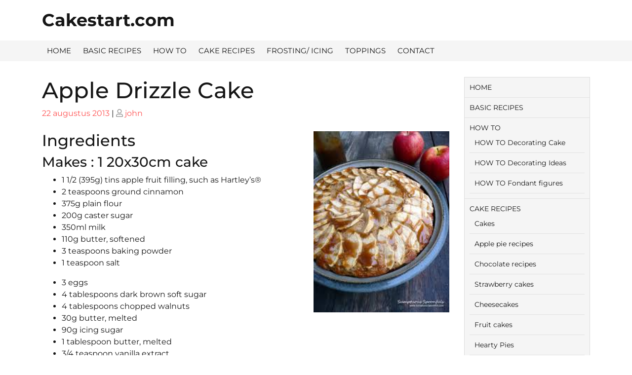

--- FILE ---
content_type: text/html; charset=utf-8
request_url: https://www.google.com/recaptcha/api2/aframe
body_size: 267
content:
<!DOCTYPE HTML><html><head><meta http-equiv="content-type" content="text/html; charset=UTF-8"></head><body><script nonce="Af-qPSXcA_LeAj2P-sQjqA">/** Anti-fraud and anti-abuse applications only. See google.com/recaptcha */ try{var clients={'sodar':'https://pagead2.googlesyndication.com/pagead/sodar?'};window.addEventListener("message",function(a){try{if(a.source===window.parent){var b=JSON.parse(a.data);var c=clients[b['id']];if(c){var d=document.createElement('img');d.src=c+b['params']+'&rc='+(localStorage.getItem("rc::a")?sessionStorage.getItem("rc::b"):"");window.document.body.appendChild(d);sessionStorage.setItem("rc::e",parseInt(sessionStorage.getItem("rc::e")||0)+1);localStorage.setItem("rc::h",'1769267466757');}}}catch(b){}});window.parent.postMessage("_grecaptcha_ready", "*");}catch(b){}</script></body></html>

--- FILE ---
content_type: text/plain; charset=utf-8
request_url: https://ohffs.com/400/7056425?oo=1&sw_version=v1.776.0-s&oaid=0802c899796d41b9e77782f3f6f439f7&st=true
body_size: -100
content:
{"fakepushReloadScript":true, "fakepushZoneId":7056425, "fakepushScriptSrc":"https://dd133.com/vignette.min.js"}